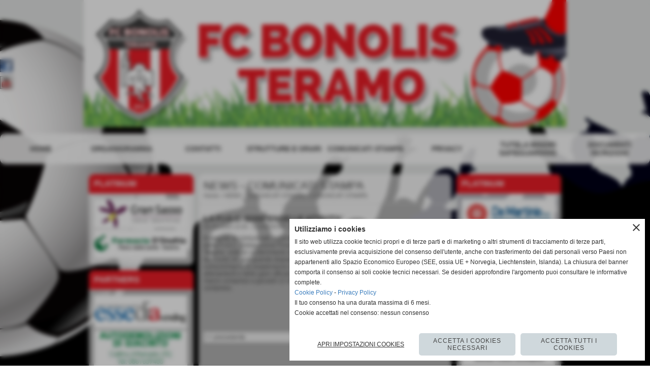

--- FILE ---
content_type: text/html; charset=UTF-8
request_url: https://www.fcbonolisteramo.it/LA-FIGC-SOSPENDE-LE-ATTIVITA.htm
body_size: 9386
content:
<!-- T. scheda: 0.001 -->
<!-- T. newsscheda: 0.016 -->
<!DOCTYPE html>
<html lang="it">
<head>
<title>LA F.I.G.C. SOSPENDE LE ATTIVITA'</title>
<meta charset="utf-8">
<meta name="description" content="In seguito al comunicato appena inviatoci dalla F.I.G.C. Delegazione Provinciale di Teramo, volto al contenimento del contagio da Covid-19, con grande">
<meta name="keywords" content="COMUNICATI STAMPA">
<link rel="canonical" href="https://www.fcbonolisteramo.it/LA-FIGC-SOSPENDE-LE-ATTIVITA.htm"><meta http-equiv="Content-Security-Policy" content="upgrade-insecure-requests">
<meta property="og:author" content="www.fcbonolisteramo.it">
<meta property="og:publisher" content="www.sitoper.it">
<meta name="generator" content="www.sitoper.it">
<meta name="robots" content="max-snippet:-1,max-image-preview:standard,max-video-preview:30"><!-- Allow web app to be run in full-screen mode - iOS. -->
<meta name="apple-mobile-web-app-capable" content="yes">
 <!-- Allow web app to be run in full-screen mode - Android. -->
<meta name="mobile-web-app-capable" content="yes">
<!-- Make the app title different than the page title - iOS. -->
<meta name="apple-mobile-web-app-title" content="">
<!-- Make the app title different than the page title and configure icons - Android. -->
<link rel="manifest" href="https://www.fcbonolisteramo.it/appicon/manifest.json">
<!-- IE configuration for icons and colors is in browserconfig.xml -->
<meta name="msapplication-config" content="https://www.fcbonolisteramo.it/appicon/browserconfig.xml" />
 <!-- Configure the status bar - iOS. -->
<meta name="apple-mobile-web-app-status-bar-style" content="">
<!-- iOS icons -->
<link rel="apple-touch-icon" sizes="57x57" href="https://www.fcbonolisteramo.it/appicon/apple-icon-57x57.png">
<link rel="apple-touch-icon" sizes="60x60" href="https://www.fcbonolisteramo.it/appicon/apple-icon-60x60.png">
<link rel="apple-touch-icon" sizes="72x72" href="https://www.fcbonolisteramo.it/appicon/apple-icon-72x72.png">
<link rel="apple-touch-icon" sizes="76x76" href="https://www.fcbonolisteramo.it/appicon/apple-icon-76x76.png">
<link rel="apple-touch-icon" sizes="114x114" href="https://www.fcbonolisteramo.it/appicon/apple-icon-114x114.png">
<link rel="apple-touch-icon" sizes="120x120" href="https://www.fcbonolisteramo.it/appicon/apple-icon-120x120.png">
<link rel="apple-touch-icon" sizes="144x144" href="https://www.fcbonolisteramo.it/appicon/apple-icon-144x144.png">
<link rel="apple-touch-icon" sizes="152x152" href="https://www.fcbonolisteramo.it/appicon/apple-icon-152x152.png">
<link rel="apple-touch-icon" sizes="180x180" href="https://www.fcbonolisteramo.it/appicon/apple-icon-180x180.png">
<!-- Android icons -->
<link rel="icon" type="image/png" sizes="192x192" href="https://www.fcbonolisteramo.it/appicon/android-icon-192x192.png">
<link rel="icon" type="image/png" sizes="32x32" href="https://www.fcbonolisteramo.it/appicon/favicon-32x32.png">
<link rel="icon" type="image/png" sizes="96x96" href="https://www.fcbonolisteramo.it/appicon/favicon-96x96.png">
<link rel="icon" type="image/png" sizes="16x16" href="https://www.fcbonolisteramo.it/appicon/favicon-16x16.png">
<!-- Windows icons -->
<meta name="msapplication-TileImage" content="https://www.fcbonolisteramo.it/appicon/ms-icon-144x144.png">
<link rel="shortcut icon" href="https://www.fcbonolisteramo.it/appicon/favicon.ico" type="image/x-icon">
<!-- Windows dock color -->
<meta name="msapplication-TileColor" content="#ffffff">
<!-- Android dock color -->
<meta name="theme-color" content="">
	
<link rel="stylesheet preload" as="style" type="text/css" href="https://www.fcbonolisteramo.it/fonts/material-icons/material-icons.css">
<link rel="stylesheet preload" as="style" type="text/css" href="https://www.server170.h725.net/fonts/aguafina-script/aguafina-script.css">
<link rel="stylesheet preload" as="style" type="text/css" href="https://www.server170.h725.net/fonts/open-sans/open-sans.css">
<link rel="stylesheet preload" as="style" type="text/css" href="https://www.server170.h725.net/fonts/pontano-sans/pontano-sans.css">
<link rel="stylesheet preload" as="style" type="text/css" href="https://www.server170.h725.net/fonts/roboto/roboto.css">
	
<link href="https://www.fcbonolisteramo.it/css_personali/cachestile_ridotta1_larga1_ridotta2_1346.css" rel="stylesheet" type="text/css" media="all">
<meta name="viewport" content="width=device-width, initial-scale=1.0">
<meta name="format-detection" content="telephone=no">

		
<style>

			
	/* sfondo singolo */
	@media all and (min-width: 1000px) {
		body {
		    background-image: url("https://www.fcbonolisteramo.it/foto/grandi/sfondo-fisso.png") !important;
		    background-attachment: fixed !important;
		    background-position: top center !important;
		    background-repeat: no-repeat !important;
		    background-size: cover !important;
		    background-color: #ffffff !important;
		}
	}
</style>
<script src="https://www.fcbonolisteramo.it/js/jquery.js"></script>
<script src="https://www.fcbonolisteramo.it/js/datatimepicker/jquery.ui.timepicker.js?v=0.3.2" defer></script>
<link href="https://www.fcbonolisteramo.it/js/datatimepicker/jquery.ui.timepicker.css?v=0.3.2" rel="stylesheet" type="text/css"/>
<script src="https://www.fcbonolisteramo.it/js/jquery.ui.core.js"></script>
<script src="https://www.fcbonolisteramo.it/js/datatimepicker/jquery.ui.datepicker.js" defer></script>
<script src="https://www.fcbonolisteramo.it/js/datatimepicker/jquery.ui.timepicker-it.js" defer></script>
<script src="https://www.fcbonolisteramo.it/js/datatimepicker/jquery.ui.datepicker-it.js" defer></script>
<link rel="stylesheet" href="https://www.fcbonolisteramo.it/js/jquery-ui.css">

<script src="https://www.fcbonolisteramo.it/js/libvarie.js?lu=22012026123821"></script>
<script src="https://www.fcbonolisteramo.it/js/cookie/cookie.php?lu=22012026123821" defer></script>
<script src="https://www.fcbonolisteramo.it/js/defer.php?lu=22012026123821" defer></script>
<script src="https://www.fcbonolisteramo.it/js/menu.php?lu=22012026123821" defer></script>
<script src="https://www.fcbonolisteramo.it/js/carrello.php?lu=22012026123821" defer></script>

<link rel="stylesheet preload" as="style" type="text/css" href="https://www.fcbonolisteramo.it/js/slideshow/slideshow_css.php?lu=22012026123821">
<script src="https://www.fcbonolisteramo.it/js/slideshow/slideshow_js.php?lu=22012026123821" defer></script>

<link rel="stylesheet preload" as="style" type="text/css" href="https://www.fcbonolisteramo.it/js/slideshow2.0/slideshow_css.php?lu=22012026123821">
<script src="https://www.fcbonolisteramo.it/js/slideshow2.0/slideshow_js.php?lu=22012026123821" defer></script>

<link rel="stylesheet preload" as="style" type="text/css" href="https://www.fcbonolisteramo.it/js/calendario/calendario.css?lu=22012026123821">
<script src="https://www.fcbonolisteramo.it/js/calendario/calendario.js?lu=22012026123821" defer></script>

<link rel="stylesheet preload" as="style" type="text/css" href="https://www.fcbonolisteramo.it/js/boxscorrimento/boxscorrimento_css.php">
<script src="https://www.fcbonolisteramo.it/js/boxscorrimento/boxscorrimento_js.php?lu=22012026123821" defer></script>

<link rel="stylesheet preload" as="style" type="text/css" href="https://www.fcbonolisteramo.it/lightbox/lightbox_css.php?lu=22012026123821">
<script src="https://www.fcbonolisteramo.it/lightbox/lightbox.js?lu=22012026123821" defer></script>

<script src="https://www.fcbonolisteramo.it/js/inviaamico/inviaamico.js?lu=22012026123821" defer></script>

<!--Per rendere il sistema dei video di sfondo funzionante anche su explorer NON ELIMINARE LACIARE COSI-->
<!--[if lt IE 9]>
<script>
document.createElement('video');
</script>
<![endif]-->


<!-- NON SONO UN MODELLO -->	<script>
		var $jQCheckCampoAggiuntivo = jQuery.noConflict();
		
		$jQCheckCampoAggiuntivo(document).ready(function (index){
			
			$jQCheckCampoAggiuntivo("form[id^='moduloOrdine']").submit(function(index) {
				
				var selettore=$jQCheckCampoAggiuntivo(this).attr('id');
				var array=selettore.split('moduloOrdine');
				var trovate2=true;
				var patternemail = new RegExp(/^(("[\w-+\s]+")|([\w-+]+(?:\.[\w-+]+)*)|("[\w-+\s]+")([\w-+]+(?:\.[\w-+]+)*))(@((?:[\w-+]+\.)*\w[\w-+]{0,66})\.([a-z]{2,6}(?:\.[a-z]{2})?)$)|(@\[?((25[0-5]\.|2[0-4][\d]\.|1[\d]{2}\.|[\d]{1,2}\.))((25[0-5]|2[0-4][\d]|1[\d]{2}|[\d]{1,2})\.){2}(25[0-5]|2[0-4][\d]|1[\d]{2}|[\d]{1,2})\]?$)/i);
				var patterndate = new RegExp(/(?:0[1-9]|[12][0-9]|3[01])\/(?:0[1-9]|1[0-2])\/(?:19|20\d{2})/);
				
				$jQCheckCampoAggiuntivo("#moduloOrdine"+array[1]+" div[id^='ordinedatoaggiuntivovis_']").each(function (index, value) { 
					
					if(
						(!$jQCheckCampoAggiuntivo(this).find('input').val() || $jQCheckCampoAggiuntivo(this).find('input').val()=='undefined') && 
						(!$jQCheckCampoAggiuntivo(this).find('select').val() || $jQCheckCampoAggiuntivo(this).find('select').val()=='undefined') && 
						(!$jQCheckCampoAggiuntivo(this).find('textarea').val() || $jQCheckCampoAggiuntivo(this).find('textarea').val()=='undefined')
					)
					{
						trovate2=false;
					}
					else
					{
						//controllo i dati inseriti se email o data
						if($jQCheckCampoAggiuntivo(this).find('input').attr("id"))
						{
							var tipocampo = $jQCheckCampoAggiuntivo(this).find('input').attr("id").split('_');
							if(tipocampo[0]=='campoemail') 
							{
								if(!patternemail.test( $jQCheckCampoAggiuntivo(this).find('input').val() ))
								{
									trovate2=false;
								}								
							}
							else if(tipocampo[0]=='campodata')
							{
								if(!patterndate.test( $jQCheckCampoAggiuntivo(this).find('input').val() ))
								{
									trovate2=false;
								}
							}
						}						
					}													
				});
				
				if(!trovate2)
					{
					$jQCheckCampoAggiuntivo("#moduloOrdine"+array[1]+" #avvisocampiaggiuntivicomprasubito"+array[1]).show();
					return false;
					}
				else
					{
					$jQCheckCampoAggiuntivo("#moduloOrdine"+array[1]+" #avvisocampiaggiuntivicomprasubito"+array[1]).hide();
					}
			});
		});
	</script>
	
		
	
<style>

</style>
<!-- foglio stampa -->
<link rel="stylesheet" href="https://www.fcbonolisteramo.it/css/stampa.css" media="print"> 

<!-- T. intestazionecss: 0.006 -->
	
<meta property="og:title" content="LA F.I.G.C. SOSPENDE LE ATTIVITA'" />
<meta property="og:type" content="article" />
<meta property="og:url" content="https://www.fcbonolisteramo.it/LA-FIGC-SOSPENDE-LE-ATTIVITA.htm" />
<meta property="og:description" content="In seguito al comunicato appena inviatoci dalla F.I.G.C. Delegazione Provinciale di Teramo, volto al contenimento del contagio da Covid-19, con grande" />
<!-- img meta: download3-5.png --><!-- 3 -->
<meta property="og:image" content="https://www.fcbonolisteramo.it/foto/grandi/download3-5.png" />
<meta name="twitter:image" content="https://www.fcbonolisteramo.it/foto/grandi/download3-5.png" />
<meta name="twitter:image:alt" content="" />
<meta property="og:image:type" content="image/png" />
<meta property="og:image:width" content="500" />
<meta property="og:image:height" content="350" />

<meta name="twitter:card" content="summary_large_image">
<meta name="twitter:creator" content="@fcbonolisteramo.it" />
<meta name="twitter:site" content="@fcbonolisteramo.it">
<meta name="twitter:title" content="LA F.I.G.C. SOSPENDE LE ATTIVITA'">
<meta name="twitter:description" content="In seguito al comunicato appena inviatoci dalla F.I.G.C. Delegazione Provinciale di Teramo, volto al contenimento del contagio da Covid-19, con grande">
<meta name="twitter:domain" content="www.fcbonolisteramo.it"></head>
<body id="news-scheda-566" class="">
	<a href="#contenuto-main" class="skip-link">Salta al contenuto principale</a>
<!-- inizio oggetti liberi body --><!-- fine oggetti liberi body -->
	<div id="sfondo-sito">
		<div id="data-ora">23 Gennaio 2026</div>
		
	<div id="accessoriofisso01"></div><div id="accessoriofisso02"></div><div id="accessorio-iniziosito"></div>
<aside>
    <div id="social-contenitore"> 
        <ul>
            <li class="social-pulsante"><a href="https://www.facebook.com/fcbonolisteramo" title="Facebook" target="_blank" rel="nofollow"><img src="/foto/grandi/icona_standard_per_il_collegamento_al_socialnetwork_facebook.png" alt="icona Facebook"></a></li>
            <li class="social-pulsante"><a href="https://www.youtube.com/channel/UC529Mg_l8DM2QLFtS8OD0zg" title="YouTube" target="_blank" rel="nofollow"><img src="/foto/grandi/icona_standard_per_il_collegamento_al_socialnetwork_youtube.png" alt="icona YouTube"></a></li>
        </ul> 
    </div>
</aside>
	<header id="testa" role="banner">
	    <div id="testa-interna"><!-- inizio oggetti liberi testa -->
<!-- fine oggetti liberi testa --><!-- no cache -->
<div class="box-generico ridotto "  id="box40">    
    <div class="boxContenuto">
		<div class="tab01 tab-nudo"><div class="contenitore-tab02">
			<div class="tab02 tab-nudo"><div class="tab02-area-foto"><div class="immagine align-center"><span class="nascosto">[</span><a href="http://www.fcbonolisteramo.it/index.php?c=3" title="http://www.fcbonolisteramo.it/index.php?c=3"><img src="/foto/grandi/fcbanner222.jpg" sizes="(min-width: 950px) 950px, 100vw" srcset="/foto/grandi/fcbanner222.jpg 950w" alt="" width="950" height="250"></a><span class="nascosto">]</span>
				<input name="w_immagine_box" id="w_immagine_box_spec_40_1" type="hidden" value="950">
				<input name="h_immagine_box" id="h_immagine_box_spec_40_1" type="hidden" value="250">
				</div></div>
				</div></div>
		</div>  
    	</div>
</div><!-- T. box 40: 0.001 --><!-- no cache --><!-- menu: 1 | eredita: no | chi eredita:  | tipo: orizzontale -->
	<div id="ancora-menu-orizzontale1-171"></div>
	<nav class="menu-orizzontale" id="menu-orizzontale1-171" style="z-index: 99" data-tipoMenu="orizzontale">
		<div class="menu-orizzontale-riga">
			<ul><li class="menu-orizzontale-tasto">
	<a href="https://www.fcbonolisteramo.it/" title="HOME" data-urlPulsante="" data-moduloPulsante="homepage"><STRONG>HOME</STRONG></a>
</li><li class="menu-orizzontale-tasto">
	<a href="https://www.fcbonolisteramo.it/ORGANIGRAMMA-TECNICO-STAGIONE-SPORTIVA-201819.htm" title="ORGANIGRAMMA TECNICO STAGIONE SPORTIVA 2018/19" data-urlPulsante="ORGANIGRAMMA-TECNICO-STAGIONE-SPORTIVA-201819.htm" data-moduloPulsante="news"><STRONG>ORGANIGRAMMA</STRONG></a>
</li><li class="menu-orizzontale-tasto">
	<a href="https://www.fcbonolisteramo.it/Contatti.htm" title="Contatti" data-urlPulsante="Contatti.htm" data-moduloPulsante="pagine_aggiuntive"><STRONG>CONTATTI</STRONG></a>
</li><li class="menu-orizzontale-tasto">
	<a href="https://www.fcbonolisteramo.it/PROGRAMMA-STRUTTURE-E-ORARI-STAGIONE-SPORTIVA-2019-2020.htm" title="PROGRAMMA STRUTTURE E ORARI STAGIONE SPORTIVA 2019-2020" data-urlPulsante="PROGRAMMA-STRUTTURE-E-ORARI-STAGIONE-SPORTIVA-2019-2020.htm" data-moduloPulsante=""><STRONG>STRUTTURE E ORARI</STRONG></a>
</li><li class="menu-orizzontale-tasto">
	<a href="https://www.fcbonolisteramo.it/COMUNICATI-STAMPA.htm" title="COMUNICATI STAMPA" data-urlPulsante="COMUNICATI-STAMPA.htm" data-moduloPulsante="news"><STRONG>COMUNICATI STAMPA</STRONG></a>
</li><li class="menu-orizzontale-tasto">
	<a href="https://www.fcbonolisteramo.it/Informativa-privacy.htm" title="Informativa privacy" data-urlPulsante="Informativa-privacy.htm" data-moduloPulsante="pagine_aggiuntive"><STRONG>PRIVACY</STRONG></a>
</li><li class="menu-orizzontale-tasto">
	<a href="https://www.fcbonolisteramo.it/tutela-minori-1.htm" title="TUTELA MINORI" data-urlPulsante="tutela-minori-1.htm" data-moduloPulsante="documenti"><STRONG>TUTELA MINORI</STRONG><br/> <STRONG>SAFEGUARDING</STRONG></a>
</li><li class="menu-orizzontale-tasto">
	<a href="https://www.fcbonolisteramo.it/Documenti-iscrizione.htm" title="Documenti iscrizione" data-urlPulsante="Documenti-iscrizione.htm" data-moduloPulsante="documenti"><STRONG>DOCUMENTI ISCRIZIONI</STRONG></a>
</li>
				</ul>
			</div>
		</nav><!-- T. menu 171 parziale1: 0.000 | parziale2: 0.002 --><!-- T. menu 171: 0.002 -->		
	    <!-- CHIUSURA DI testa-interna -->
		</div>
	<!-- CHIUSURA DI testa -->
	</header>
	
	<div id="accessorio-iniziocontenuti"></div>		<div id="corpo-contenitore">
			<div id="corpo-contenuto-paginainterna">
				
				<div id="menu"><!-- no cache -->
<div class="box-sponsor ridotto "  id="box160">    
    <div class="boxContenuto">
		<div class="tab01">
			<!-- tab01 testa -->
			<header class="tab01-testa">
				<div class="titolo">
					PLATINUM
				</div>
			</header>
		
			<!-- tab01 corpo -->
			<div class="tab01-corpo"><div class="contenitore-tab02">
			<div class="tab02 tab-nudo"><div class="float-left struttura-immagine-sx"><div class="immagine align-center"><span class="nascosto">[</span><a href="centro-commerciale-gran-sasso.htm" title="Centro Commerciale Gran Sasso"><img src="/foto/grandi/centro-commerciale-gran-sasso.jpg" sizes="(min-width: 652px) 652px, 100vw" srcset="/foto/piccole/centro-commerciale-gran-sasso.jpg 140w, /foto/grandi/centro-commerciale-gran-sasso.jpg 652w" alt="" width="652" height="202"></a><span class="nascosto">]</span>
				<input name="w_immagine_box" id="w_immagine_box_spec_160_202" type="hidden" value="652">
				<input name="h_immagine_box" id="h_immagine_box_spec_160_202" type="hidden" value="202">
				</div></div>
						
						<div class="clear-left"></div>
				</div></div><div class="contenitore-tab02">
			<div class="tab02 tab-nudo"><div class="float-left struttura-immagine-sx"><div class="immagine align-center"><span class="nascosto">[</span><a href="donofrio-small.htm" title="DONOFRIO-SMALL"><img src="/foto/grandi/farmacia-donofrio-small-2.jpg" sizes="(min-width: 652px) 652px, 100vw" srcset="/foto/piccole/farmacia-donofrio-small-2.jpg 140w, /foto/grandi/farmacia-donofrio-small-2.jpg 652w" alt="" width="652" height="202"></a><span class="nascosto">]</span>
				<input name="w_immagine_box" id="w_immagine_box_spec_160_200" type="hidden" value="652">
				<input name="h_immagine_box" id="h_immagine_box_spec_160_200" type="hidden" value="202">
				</div></div>
						
						<div class="clear-left"></div>
				</div></div>	
			</div>
		</div>  
    	</div>
</div><!-- T. box 160: 0.004 --><!-- no cache -->
<div class="box-sponsor ridotto "  id="box96">    
    <div class="boxContenuto">
		<div class="tab01">
			<!-- tab01 testa -->
			<header class="tab01-testa">
				<div class="titolo">
					PARTNERS
				</div>
			</header>
		
			<!-- tab01 corpo -->
			<div class="tab01-corpo"><div class="contenitore-tab02">
			<div class="tab02">	
				
				<!-- tab02 corpo -->
				<div class="tab02-corpo">
						<div class="float-left struttura-immagine-sx"><div class="immagine align-center"><span class="nascosto">[</span><a href="SDA-Vending.htm" title="SDA Vending"><img src="/foto/grandi/nuovosda.jpg" sizes="(min-width: 477px) 477px, 100vw" srcset="/foto/piccole/nuovosda.jpg 140w, /foto/grandi/nuovosda.jpg 477w" alt="" width="477" height="170"></a><span class="nascosto">]</span>
				<input name="w_immagine_box" id="w_immagine_box_spec_96_39" type="hidden" value="477">
				<input name="h_immagine_box" id="h_immagine_box_spec_96_39" type="hidden" value="170">
				</div></div>
						
						<div class="clear-left"></div>
				</div>
				</div></div><div class="contenitore-tab02">
			<div class="tab02">	
				
				<!-- tab02 corpo -->
				<div class="tab02-corpo">
						<div class="float-left struttura-immagine-sx"><div class="immagine align-center"><span class="nascosto">[</span><a href="http://www.digiacintoautodemolizioni.it/" title="Autodemolizioni Di Giacinto"><img src="/foto/grandi/digiacinto-autodemolizioni.jpg" sizes="(min-width: 241px) 241px, 100vw" srcset="/foto/piccole/digiacinto-autodemolizioni.jpg 140w, /foto/grandi/digiacinto-autodemolizioni.jpg 241w" alt="" width="241" height="92"></a><span class="nascosto">]</span>
				<input name="w_immagine_box" id="w_immagine_box_spec_96_121" type="hidden" value="241">
				<input name="h_immagine_box" id="h_immagine_box_spec_96_121" type="hidden" value="92">
				</div></div>
						
						<div class="clear-left"></div>
				</div>
				</div></div>	
			</div>
		</div>  
    	</div>
</div><!-- T. box 96: 0.003 --><!-- no cache -->
<div class="box-sponsor ridotto "  id="box37">    
    <div class="boxContenuto">
		<div class="tab01">
			<!-- tab01 testa -->
			<header class="tab01-testa">
				<div class="titolo">
					AMICO
				</div>
			</header>
		
			<!-- tab01 corpo -->
			<div class="tab01-corpo"><div class="contenitore-tab02">
			<div class="tab02">	
				
				<!-- tab02 corpo -->
				<div class="tab02-corpo">
						<div class="float-left struttura-immagine-sx"><div class="immagine align-center"><span class="nascosto">[</span><a href="ms-costruzioni.htm" title="MS COSTRUZIONI"><img src="/foto/grandi/mf-costruzioni.jpg" sizes="(min-width: 918px) 918px, 100vw" srcset="/foto/piccole/mf-costruzioni.jpg 140w, /foto/grandi/mf-costruzioni.jpg 918w" alt="" width="918" height="322"></a><span class="nascosto">]</span>
				<input name="w_immagine_box" id="w_immagine_box_spec_37_189" type="hidden" value="918">
				<input name="h_immagine_box" id="h_immagine_box_spec_37_189" type="hidden" value="322">
				</div></div>
						
						<div class="clear-left"></div>
				</div>
				</div></div><div class="contenitore-tab02">
			<div class="tab02">	
				
				<!-- tab02 corpo -->
				<div class="tab02-corpo">
						<div class="float-left struttura-immagine-sx"><div class="immagine align-center"><span class="nascosto">[</span><a href="http://www.tercasa.eu" title="Tercasa"><img src="/foto/grandi/tercasaragfedele.jpg" sizes="(min-width: 186px) 186px, 100vw" srcset="/foto/piccole/tercasaragfedele.jpg 140w, /foto/grandi/tercasaragfedele.jpg 186w" alt="" width="186" height="69"></a><span class="nascosto">]</span>
				<input name="w_immagine_box" id="w_immagine_box_spec_37_40" type="hidden" value="186">
				<input name="h_immagine_box" id="h_immagine_box_spec_37_40" type="hidden" value="69">
				</div></div>
						
						<div class="clear-left"></div>
				</div>
				</div></div><div class="contenitore-tab02">
			<div class="tab02">	
				
				<!-- tab02 corpo -->
				<div class="tab02-corpo">
						<div class="float-left struttura-immagine-sx"><div class="immagine align-center"><span class="nascosto">[</span><a href="https://www.bancamediolanum.it/" title="MEDIOLANUM BANCA"><img src="/foto/grandi/mediolanum_banca.jpg" sizes="(min-width: 848px) 848px, 100vw" srcset="/foto/piccole/mediolanum_banca.jpg 140w, /foto/grandi/mediolanum_banca.jpg 848w" alt="" width="848" height="297"></a><span class="nascosto">]</span>
				<input name="w_immagine_box" id="w_immagine_box_spec_37_153" type="hidden" value="848">
				<input name="h_immagine_box" id="h_immagine_box_spec_37_153" type="hidden" value="297">
				</div></div>
						
						<div class="clear-left"></div>
				</div>
				</div></div><div class="contenitore-tab02">
			<div class="tab02">	
				
				<!-- tab02 corpo -->
				<div class="tab02-corpo">
						<div class="float-left struttura-immagine-sx"><div class="immagine align-center"><span class="nascosto">[</span><a href="Compro-oro-Via-dei-Cappuccini-2-64100-Teramo.htm" title="Compro oro Via dei Cappuccini 2, 64100 Teramo"><img src="/foto/grandi/oldgoldnuovo.jpg" sizes="(min-width: 477px) 477px, 100vw" srcset="/foto/piccole/oldgoldnuovo.jpg 140w, /foto/grandi/oldgoldnuovo.jpg 477w" alt="" width="477" height="170"></a><span class="nascosto">]</span>
				<input name="w_immagine_box" id="w_immagine_box_spec_37_55" type="hidden" value="477">
				<input name="h_immagine_box" id="h_immagine_box_spec_37_55" type="hidden" value="170">
				</div></div>
						
						<div class="clear-left"></div>
				</div>
				</div></div><div class="contenitore-tab02">
			<div class="tab02">	
				
				<!-- tab02 corpo -->
				<div class="tab02-corpo">
						<div class="float-left struttura-immagine-sx"><div class="immagine align-center"><span class="nascosto">[</span><a href="ELETTRAUTO.htm" title="ELETTRAUTO"><img src="/foto/grandi/elettratuto.png" sizes="(min-width: 546px) 546px, 100vw" srcset="/foto/piccole/elettratuto.png 140w, /foto/grandi/elettratuto.png 546w" alt="" width="546" height="199"></a><span class="nascosto">]</span>
				<input name="w_immagine_box" id="w_immagine_box_spec_37_63" type="hidden" value="546">
				<input name="h_immagine_box" id="h_immagine_box_spec_37_63" type="hidden" value="199">
				</div></div>
						
						<div class="clear-left"></div>
				</div>
				</div></div><div class="contenitore-tab02">
			<div class="tab02">	
				
				<!-- tab02 corpo -->
				<div class="tab02-corpo">
						<div class="float-left struttura-immagine-sx"><div class="immagine align-center"><span class="nascosto">[</span><a href="LA-PIAZZA.htm" title="LA PIAZZA"><img src="/foto/grandi/la_piazza_teramo.jpg" sizes="(min-width: 918px) 918px, 100vw" srcset="/foto/piccole/la_piazza_teramo.jpg 140w, /foto/grandi/la_piazza_teramo.jpg 918w" alt="" width="918" height="322"></a><span class="nascosto">]</span>
				<input name="w_immagine_box" id="w_immagine_box_spec_37_64" type="hidden" value="918">
				<input name="h_immagine_box" id="h_immagine_box_spec_37_64" type="hidden" value="322">
				</div></div>
						
						<div class="clear-left"></div>
				</div>
				</div></div><div class="contenitore-tab02">
			<div class="tab02">	
				
				<!-- tab02 corpo -->
				<div class="tab02-corpo">
						<div class="float-left struttura-immagine-sx"><div class="immagine align-center"><span class="nascosto">[</span><a href="cooperativa-santa-caterina.htm" title="Cooperativa Santa Caterina"><img src="/foto/grandi/cooperativa_santa_caterina.jpg" sizes="(min-width: 918px) 918px, 100vw" srcset="/foto/piccole/cooperativa_santa_caterina.jpg 140w, /foto/grandi/cooperativa_santa_caterina.jpg 918w" alt="" width="918" height="322"></a><span class="nascosto">]</span>
				<input name="w_immagine_box" id="w_immagine_box_spec_37_159" type="hidden" value="918">
				<input name="h_immagine_box" id="h_immagine_box_spec_37_159" type="hidden" value="322">
				</div></div>
						
						<div class="clear-left"></div>
				</div>
				</div></div><div class="contenitore-tab02">
			<div class="tab02">	
				
				<!-- tab02 corpo -->
				<div class="tab02-corpo">
						<div class="float-left struttura-immagine-sx"><div class="immagine align-center"><span class="nascosto">[</span><a href="colorificio.htm" title="colorificio"><img src="/foto/grandi/colorificio.jpg" sizes="(min-width: 477px) 477px, 100vw" srcset="/foto/piccole/colorificio.jpg 140w, /foto/grandi/colorificio.jpg 477w" alt="" width="477" height="170"></a><span class="nascosto">]</span>
				<input name="w_immagine_box" id="w_immagine_box_spec_37_117" type="hidden" value="477">
				<input name="h_immagine_box" id="h_immagine_box_spec_37_117" type="hidden" value="170">
				</div></div>
						
						<div class="clear-left"></div>
				</div>
				</div></div><div class="contenitore-tab02">
			<div class="tab02">	
				
				<!-- tab02 corpo -->
				<div class="tab02-corpo">
						<div class="float-left struttura-immagine-sx"><div class="immagine align-center"><span class="nascosto">[</span><a href="ACI-SERVICE.htm" title="ACI SERVICE"><img src="/foto/grandi/aciservice.jpg" sizes="(min-width: 477px) 477px, 100vw" srcset="/foto/piccole/aciservice.jpg 140w, /foto/grandi/aciservice.jpg 477w" alt="" width="477" height="170"></a><span class="nascosto">]</span>
				<input name="w_immagine_box" id="w_immagine_box_spec_37_120" type="hidden" value="477">
				<input name="h_immagine_box" id="h_immagine_box_spec_37_120" type="hidden" value="170">
				</div></div>
						
						<div class="clear-left"></div>
				</div>
				</div></div>	
			</div>
		</div>  
    	</div>
</div><!-- T. box 37: 0.010 --></div>				<div id="contenuti" class="news-scheda scheda">
				
				<main class="pag00" id="contenuto-main" role="main">
										<div class="pag00-testa">
								<div class="titolo">NEWS - COMUNICATI STAMPA</div><div class="sottotitolo"><span class="nascosto">percorso: </span><a href="https://www.fcbonolisteramo.it/" title="torna a Home">Home</a> &gt; <a href="NEWS-COMUNICATI-STAMPA.htm" title="torna a NEWS - COMUNICATI STAMPA">NEWS - COMUNICATI STAMPA</a> &gt; <a href="COMUNICATI-STAMPA.htm" title="torna a COMUNICATI STAMPA">COMUNICATI STAMPA</a></div>					</div> 
											<div class="pag00-corpo">
																
								<!-- pag01 - contenuti -->
								<article class="pag01">
									
								<header class="pag01-testa"><div class="titolo"><h1>LA F.I.G.C. SOSPENDE LE ATTIVITA'</h1></div><div class="sottotitolo"><span class="sottotitolo-data">05-03-2020 13:26</span><span class="sottotitolo-categorie"> - <span class="categorianome"><a href="COMUNICATI-STAMPA.htm" title="COMUNICATI STAMPA">COMUNICATI STAMPA</a></span></span></div>
								</header>									<div class="pag01-corpo">
											<div class="float-right struttura-immagine-dx"><div class="galleria-foto">
<div class="lb-galleriafotografica">    
 
        <label for="imagefotogallery566-1" title="zoom">
            <img src="foto/grandi/download3-5.png" width="" height="" alt="" class="fotodazoomare" title="">
			<input type="hidden" id="datifotogallery566-1" data-pathfoto="foto/grandi/download3-5.png" data-didascalia="" data-srcset="" data-sizes="" data-width="" data-height="" data-alt="" data-title="">
        </label>
			<input type="hidden" id="lb-maxelementfotogallery566" data-maxelement="1">
	        <div class="lb-overlay" id="overlayimagefotogallery566">	
	            <label for="lb-closefotogallery566">
	                <span class="lb-close">X CLOSE</span>					
					<span class="lb-contenitoreimmagine">					
	    	     		<img src="" srcset="" sizes="" width="" height="" alt="" title="" />
	    				 
	                    <label for="imagefotogallery566" title="<< precedente" class="lb-thumbimg">
	                        <span class="lb-prev"><span class="material-icons notranslate">keyboard_arrow_left</span></span>
	                    </label> 
	                    <label for="imagefotogallery566" title="successivo >>" class="lb-thumbimg">
	                        <span class="lb-next"><span class="material-icons notranslate">keyboard_arrow_right</span></span>
	                    </label>	
					</span>    				
					<span class="lb-didascalia"></span>				
	            </label>            
	        </div>    
<input type="radio" name="lb-galleryfotogallery566" id="lb-closefotogallery566">
</div>  
</div></div><div class="span-classe-testo testo">In seguito al comunicato appena inviatoci dalla F.I.G.C. Delegazione Provinciale di Teramo, volto al contenimento del contagio da Covid-19, con grande dispiacere, comunichiamo la sospensione di tutti gli allenamenti e delle gare ufficiali, da gioved&igrave; 5 marzo compreso a gioved&igrave; 12 marzo compreso. <div> </div></div><div class="clear-right"></div>									</div> 	
																	</article>
								<!-- FINE pag01 - contenuti -->								
								<div class="box-paginazione">
												<div class="float-left" style="width: 33%"><a href="ATTIVITA-SOSPESE-FINO-AL-03-APRILE-2020.htm" title="scheda precedente: ATTIVITA' SOSPESE FINO AL 03 APRILE 2020">&lt;&lt; precedente</a></div>
										  <div class="float-left visibilita-solo-pc align-center" style="width: 33%">&nbsp;
										  </div>
										  <div class="float-right align-right" style="width: 33%"><a href="FRANKIE-GARAGE-NUOVO-SPONSOR-TECNICO.htm" title="scheda successiva: FRANKIE GARAGE NUOVO SPONSOR TECNICO">successivo &gt;&gt;</a></div><div class="clear-left clear-right"></div></div>					</div>					
				    				</main>	
		    <!-- FINE ZONA DEI CONTENUTI -->
		    </div>
		    <div id="colonna-home"><!-- no cache -->
<div class="box-sponsor ridotto "  id="box152">    
    <div class="boxContenuto">
		<div class="tab01">
			<!-- tab01 testa -->
			<header class="tab01-testa">
				<div class="titolo">
					PLATINUM
				</div>
			</header>
		
			<!-- tab01 corpo -->
			<div class="tab01-corpo"><div class="contenitore-tab02">
			<div class="tab02 tab-nudo"><div class="float-left struttura-immagine-sx"><div class="immagine align-center"><span class="nascosto">[</span><a href="https://www.demartinis.net/" title="De Martinis"><img src="/foto/grandi/logo-de-martinis-minuscolo.jpg" sizes="(min-width: 652px) 652px, 100vw" srcset="/foto/piccole/logo-de-martinis-minuscolo.jpg 140w, /foto/grandi/logo-de-martinis-minuscolo.jpg 652w" alt="" width="652" height="202"></a><span class="nascosto">]</span>
				<input name="w_immagine_box" id="w_immagine_box_spec_152_192" type="hidden" value="652">
				<input name="h_immagine_box" id="h_immagine_box_spec_152_192" type="hidden" value="202">
				</div></div>
						
						<div class="clear-left"></div>
				</div></div><div class="contenitore-tab02">
			<div class="tab02 tab-nudo"><div class="float-left struttura-immagine-sx"><div class="immagine align-center"><span class="nascosto">[</span><a href="edil-coperture-3.htm" title="Edil Coperture 3"><img src="/foto/grandi/edil-coperture-3.jpg" sizes="(min-width: 652px) 652px, 100vw" srcset="/foto/piccole/edil-coperture-3.jpg 140w, /foto/grandi/edil-coperture-3.jpg 652w" alt="" width="652" height="202"></a><span class="nascosto">]</span>
				<input name="w_immagine_box" id="w_immagine_box_spec_152_198" type="hidden" value="652">
				<input name="h_immagine_box" id="h_immagine_box_spec_152_198" type="hidden" value="202">
				</div></div>
						
						<div class="clear-left"></div>
				</div></div>	
			</div>
		</div>  
    	</div>
</div><!-- T. box 152: 0.003 --><!-- no cache -->
<div class="box-sponsor ridotto "  id="box109">    
    <div class="boxContenuto">
		<div class="tab01">
			<!-- tab01 testa -->
			<header class="tab01-testa">
				<div class="titolo">
					PARTNERS
				</div>
			</header>
		
			<!-- tab01 corpo -->
			<div class="tab01-corpo"><div class="contenitore-tab02">
			<div class="tab02 tab-nudo"><div class="float-left struttura-immagine-sx"><div class="immagine align-center"><span class="nascosto">[</span><a href="kappa-rosso.htm" title="kappa-rosso"><img src="/foto/grandi/kappa-rosso.jpg" sizes="(min-width: 241px) 241px, 100vw" srcset="/foto/piccole/kappa-rosso.jpg 140w, /foto/grandi/kappa-rosso.jpg 241w" alt="" width="241" height="92"></a><span class="nascosto">]</span>
				<input name="w_immagine_box" id="w_immagine_box_spec_109_193" type="hidden" value="241">
				<input name="h_immagine_box" id="h_immagine_box_spec_109_193" type="hidden" value="92">
				</div></div>
						
						<div class="clear-left"></div>
				</div></div><div class="contenitore-tab02">
			<div class="tab02 tab-nudo"><div class="float-left struttura-immagine-sx"><div class="immagine align-center"><span class="nascosto">[</span><a href="https://www.italvie.it/it/homepage/" title="ITALVIE"><img src="/foto/grandi/italvie.jpg" sizes="(min-width: 918px) 918px, 100vw" srcset="/foto/piccole/italvie.jpg 140w, /foto/grandi/italvie.jpg 918w" alt="" width="918" height="322"></a><span class="nascosto">]</span>
				<input name="w_immagine_box" id="w_immagine_box_spec_109_184" type="hidden" value="918">
				<input name="h_immagine_box" id="h_immagine_box_spec_109_184" type="hidden" value="322">
				</div></div>
						
						<div class="clear-left"></div>
				</div></div>	
			</div>
		</div>  
    	</div>
</div><!-- T. box 109: 0.004 --><!-- no cache -->
<div class="box-sponsor ridotto "  id="box39">    
    <div class="boxContenuto">
		<div class="tab01">
			<!-- tab01 testa -->
			<header class="tab01-testa">
				<div class="titolo">
					AMICO
				</div>
			</header>
		
			<!-- tab01 corpo -->
			<div class="tab01-corpo"><div class="contenitore-tab02">
			<div class="tab02">	
				
				<!-- tab02 corpo -->
				<div class="tab02-corpo">
						<div class="float-left struttura-immagine-sx"><div class="immagine align-center"><span class="nascosto">[</span><a href="ALESSIO-STYLE.htm" title="ALESSIO STYLE"><img src="/foto/grandi/alessio_hairstyle.jpg" sizes="(min-width: 854px) 854px, 100vw" srcset="/foto/piccole/alessio_hairstyle.jpg 140w, /foto/grandi/alessio_hairstyle.jpg 854w" alt="" width="854" height="342"></a><span class="nascosto">]</span>
				<input name="w_immagine_box" id="w_immagine_box_spec_39_89" type="hidden" value="854">
				<input name="h_immagine_box" id="h_immagine_box_spec_39_89" type="hidden" value="342">
				</div></div>
						
						<div class="clear-left"></div>
				</div>
				</div></div><div class="contenitore-tab02">
			<div class="tab02">	
				
				<!-- tab02 corpo -->
				<div class="tab02-corpo">
						<div class="float-left struttura-immagine-sx"><div class="immagine align-center"><span class="nascosto">[</span><a href="BORGO-ANTICO.htm" title="BORGO ANTICO"><img src="/foto/grandi/borgo_antico.jpg" sizes="(min-width: 850px) 850px, 100vw" srcset="/foto/piccole/borgo_antico.jpg 140w, /foto/grandi/borgo_antico.jpg 850w" alt="" width="850" height="354"></a><span class="nascosto">]</span>
				<input name="w_immagine_box" id="w_immagine_box_spec_39_135" type="hidden" value="850">
				<input name="h_immagine_box" id="h_immagine_box_spec_39_135" type="hidden" value="354">
				</div></div>
						
						<div class="clear-left"></div>
				</div>
				</div></div><div class="contenitore-tab02">
			<div class="tab02">	
				
				<!-- tab02 corpo -->
				<div class="tab02-corpo">
						<div class="float-left struttura-immagine-sx"><div class="immagine align-center"><span class="nascosto">[</span><a href="Sclocchini-carrozzeria.htm" title="Sclocchini carrozzeria"><img src="/foto/grandi/sclocchini_carr.jpg" sizes="(min-width: 850px) 850px, 100vw" srcset="/foto/piccole/sclocchini_carr.jpg 140w, /foto/grandi/sclocchini_carr.jpg 850w" alt="" width="850" height="316"></a><span class="nascosto">]</span>
				<input name="w_immagine_box" id="w_immagine_box_spec_39_146" type="hidden" value="850">
				<input name="h_immagine_box" id="h_immagine_box_spec_39_146" type="hidden" value="316">
				</div></div>
						
						<div class="clear-left"></div>
				</div>
				</div></div><div class="contenitore-tab02">
			<div class="tab02">	
				
				<!-- tab02 corpo -->
				<div class="tab02-corpo">
						<div class="float-left struttura-immagine-sx"><div class="immagine align-center"><span class="nascosto">[</span><a href="farmacia-degli-ulivi.htm" title="Farmacia degli Ulivi"><img src="/foto/grandi/farmacia_degliulivi.jpg" sizes="(min-width: 918px) 918px, 100vw" srcset="/foto/piccole/farmacia_degliulivi.jpg 140w, /foto/grandi/farmacia_degliulivi.jpg 918w" alt="" width="918" height="322"></a><span class="nascosto">]</span>
				<input name="w_immagine_box" id="w_immagine_box_spec_39_169" type="hidden" value="918">
				<input name="h_immagine_box" id="h_immagine_box_spec_39_169" type="hidden" value="322">
				</div></div>
						
						<div class="clear-left"></div>
				</div>
				</div></div><div class="contenitore-tab02">
			<div class="tab02">	
				
				<!-- tab02 corpo -->
				<div class="tab02-corpo">
						<div class="float-left struttura-immagine-sx"><div class="immagine align-center"><span class="nascosto">[</span><a href="olmo.htm" title="Olmo"><img src="/foto/grandi/olmo.jpg" sizes="(min-width: 918px) 918px, 100vw" srcset="/foto/piccole/olmo.jpg 140w, /foto/grandi/olmo.jpg 918w" alt="" width="918" height="322"></a><span class="nascosto">]</span>
				<input name="w_immagine_box" id="w_immagine_box_spec_39_172" type="hidden" value="918">
				<input name="h_immagine_box" id="h_immagine_box_spec_39_172" type="hidden" value="322">
				</div></div>
						
						<div class="clear-left"></div>
				</div>
				</div></div><div class="contenitore-tab02">
			<div class="tab02">	
				
				<!-- tab02 corpo -->
				<div class="tab02-corpo">
						<div class="float-left struttura-immagine-sx"><div class="immagine align-center"><span class="nascosto">[</span><a href="compro-oro-ascoli-piceno.htm" title="Compro Oro Ascoli Piceno"><img src="/foto/grandi/compro_oro_ascoli_piceno.jpg" sizes="(min-width: 918px) 918px, 100vw" srcset="/foto/piccole/compro_oro_ascoli_piceno.jpg 140w, /foto/grandi/compro_oro_ascoli_piceno.jpg 918w" alt="" width="918" height="322"></a><span class="nascosto">]</span>
				<input name="w_immagine_box" id="w_immagine_box_spec_39_174" type="hidden" value="918">
				<input name="h_immagine_box" id="h_immagine_box_spec_39_174" type="hidden" value="322">
				</div></div>
						
						<div class="clear-left"></div>
				</div>
				</div></div><div class="contenitore-tab02">
			<div class="tab02">	
				
				<!-- tab02 corpo -->
				<div class="tab02-corpo">
						<div class="float-left struttura-immagine-sx"><div class="immagine align-center"><span class="nascosto">[</span><a href="generali.htm" title="GENERALI"><img src="/foto/grandi/generalicopia.jpg" sizes="(min-width: 918px) 918px, 100vw" srcset="/foto/piccole/generalicopia.jpg 140w, /foto/grandi/generalicopia.jpg 918w" alt="" width="918" height="322"></a><span class="nascosto">]</span>
				<input name="w_immagine_box" id="w_immagine_box_spec_39_181" type="hidden" value="918">
				<input name="h_immagine_box" id="h_immagine_box_spec_39_181" type="hidden" value="322">
				</div></div>
						
						<div class="clear-left"></div>
				</div>
				</div></div><div class="contenitore-tab02">
			<div class="tab02">	
				
				<!-- tab02 corpo -->
				<div class="tab02-corpo">
						<div class="float-left struttura-immagine-sx"><div class="immagine align-center"><span class="nascosto">[</span><a href="comaca-concessiorario-per-l-abruzzo.htm" title="CO.MA.CA concessiorario per l'Abruzzo"><img src="/foto/grandi/comaca.jpg" sizes="(min-width: 918px) 918px, 100vw" srcset="/foto/piccole/comaca.jpg 140w, /foto/grandi/comaca.jpg 918w" alt="" width="918" height="322"></a><span class="nascosto">]</span>
				<input name="w_immagine_box" id="w_immagine_box_spec_39_168" type="hidden" value="918">
				<input name="h_immagine_box" id="h_immagine_box_spec_39_168" type="hidden" value="322">
				</div></div>
						
						<div class="clear-left"></div>
				</div>
				</div></div>	
			</div>
		</div>  
    	</div>
</div><!-- T. box 39: 0.009 --></div>    
			<div class="cancellatore-corpo"></div>
		</div>
	</div>
	<hr>
	<div id="accessorio-finecontenuti"></div>
<!-- T. schedatemplate: 0.054 -->
<footer id="piede-contenitore" role="contentinfo">
	<!-- inizio oggetti liberi piede -->
<!-- fine oggetti liberi piede -->	
	<div id="piede-contenuto">		
		<!-- no cache -->
<div class="box-dati-azienda largo "  id="box9">    
    <div class="boxContenuto">
		<div class="tab01 tab-nudo">
				<div class="tab02 tab-nudo">
					<div class="tab02-corpo">
						
			<div class="descrizione">
				<div style="text-align: center; background-color: #eb1d27;"><div style="color: #ffffff;background-color: #eb1d27;"><div style="font-family: Georgia,Times, serif;"><BR><span style="font-size: 14px;"><span style="font-size: 12px;"><div style="font-size: 13px;"><strong>Sede societaria c/o Campo Comunale Calcio "Bonolis Center"</strong></div><div style="font-size: 13px;"><strong>Via Acquaviva, 22 - 64100 Teramo</strong></div><div style="font-size: 13px;"><strong><BR><a style="color:blue;" href="mailto:fcbonolis@gmail.com">fcbonolis@gmail.com</a><BR>Tel.</strong><strong> 0861738550 - Mob. 3711913012</strong><strong><BR>P.I. 01893100675<BR>Nr. Matricola Figc 940823</strong></div></span></span><BR><BR><a href="https://www.fcbonolisteramo.it/Informativa-privacy.htm" title="Privacy Policy" rel="nofollow" style="color:#fff;">Privacy Policy</a> - <a href="https://www.fcbonolisteramo.it/Informativa-sui-cookies.htm" title="Cookie Policy" rel="nofollow" style="color:#fff;">Cookie Policy</a><BR></div></div></div><BR>
			</div>
					</div>
				</div>
		</div>  
    	</div>
</div><!-- T. box 9: 0.001 -->		
	</div>
</footer>
		<!-- T. piede: 0.002 -->

<div id="firma" role="region" aria-label="Crediti del sito">
	<a href="https://www.sitoper.it" title="Creazione siti web">Realizzazione siti web www.sitoper.it</a>
</div><div id="windows_confirm_delete">
    <div id="windows_confirm_delete_label"></div>    
    <div id="windows_confirm_delete_button"></div>
</div>
<button type="button" id="tornasu" class="tornasu" aria-label="Torna all'inizio">
  <img src="/img/torna-su.png" alt="" aria-hidden="true" role="presentation">
</button>
	<aside id="risoluzioneschermo" style="display: none;">
	<span id="risoluzionedimensione"> × </span><span id="detectmobile">no</span><span id="stilemobileattivo">mobilesi</span> - DetectMobile: no (stile mobile: mobilesi && session windowwidth: )</aside>
<aside id="linguabrowsersitoweb" style="display: none;">
	<div id="linguabrowser"></div>
	<div id="linguasitoweb"></div>
</aside>
	<!--
-->
<div id="area-cookie2021-promemoria" title="Apri impostazioni cookies" role="button" tabindex="0" aria-haspopup="dialog" aria-controls="area-cookie2021" aria-label="Apri impostazioni cookies"><span class="material-icons notranslate" aria-hidden="true">cookie</span></div>
<div id="area-cookie2021-sfondo" style="display: none;" aria-hidden="true"></div>
<div id="area-cookie2021" style="display: none;" role="dialog" aria-modal="true" aria-labelledby="cookie2021-title" aria-describedby="cookie2021-desc">
	<span id="area-cookie2021-chiudi" class="material-icons notranslate" title="Chiudi il banner e accetta i cookies necessari" role="button" tabindex="0" aria-label="Chiudi il banner e accetta i cookies necessari">close</span>
	<div class="area-cookie2021-contenuto">	
		<div class="area-cookie2021-contenuto-titolo" id="cookie2021-title">Utilizziamo i cookies</div>		
		<div class="area-cookie2021-contenuto-info" id="cookie2021-desc">
			<div>Il sito web utilizza cookie tecnici propri e di terze parti e di marketing o altri strumenti di tracciamento di terze parti, esclusivamente previa acquisizione del consenso dell'utente, anche con trasferimento dei dati personali verso Paesi non appartenenti allo Spazio Economico Europeo (SEE, ossia UE + Norvegia, Liechtenstein, Islanda). La chiusura del banner comporta il consenso ai soli cookie tecnici necessari. Se desideri approfondire l'argomento puoi consultare le informative complete.</div>
			<div><a href="Informativa-sui-cookies.htm" title="Cookie Policy" rel="nofollow">Cookie Policy</a> - <a href="Informativa-privacy.htm" title="Privacy Policy" rel="nofollow">Privacy Policy</a></div>
			<div id="statoconsensocookiebanner">Il tuo consenso ha una durata massima di 6 mesi.<BR>Cookie accettati nel consenso: nessun consenso<BR></div>
		</div>		
		<div class="area-cookie2021-contenuto-dettagli">
			<div class="area-cookie2021-contenuto-dettagli-cookie">			
				<div class="area-cookie2021-contenuto-dettagli-cookie-blocco">
					<div class="area-cookie2021-contenuto-dettagli-cookie-blocco-info">
						<div class="area-cookie2021-contenuto-dettagli-cookie-blocco-nome" id="nome_necessary">
							tecnici necessari
						</div>
						<div class="area-cookie2021-contenuto-dettagli-cookie-blocco-descrizione" id="desc_necessary">
							I cookie tecnici e necessari aiutano a rendere fruibile un sito web abilitando funzioni di base come la navigazione della pagina e l'accesso alle aree protette del sito web. Il sito web non può funzionare correttamente senza questi cookie.
						</div>
					</div>
					<div class="area-cookie2021-contenuto-dettagli-cookie-blocco-consenso" aria-disabled="true" role="presentation" aria-hidden="true">
						<input type="checkbox" id="label_consensocookienecessary" aria-describedby="nome_necessary desc_necessary" aria-label="tecnici necessari (non modificabile)" disabled checked>
						<label for="label_consensocookienecessary" class="interruttore sbiadito" title="tecnici necessari">
							<span class="nascosto">tecnici necessari (non modificabile)</span>
							<span class="interruttoreslider round disabilitato" aria-hidden="true"></span>
						</label>						
					</div>
				</div>
				
				<div class="area-cookie2021-contenuto-dettagli-cookie-blocco">
					<div class="area-cookie2021-contenuto-dettagli-cookie-blocco-info">
						<div class="area-cookie2021-contenuto-dettagli-cookie-blocco-nome" id="nome_targeting">
							marketing e pubblicità
						</div>
						<div class="area-cookie2021-contenuto-dettagli-cookie-blocco-descrizione" id="desc_targeting">
							I cookie di marketing e pubblicità vengono utilizzati per tenere traccia dei visitatori sui siti web. L'intenzione è quella di visualizzare annunci pertinenti e coinvolgenti per il singolo utente e quindi più preziosi per editori e inserzionisti terzi.
						</div>
					</div>
					<div class="area-cookie2021-contenuto-dettagli-cookie-blocco-consenso">
						<input type="checkbox" id="label_consensocookietargeting" name="consensocookietargeting" aria-describedby="nome_targeting desc_targeting" aria-label="Attiva o disattiva cookie: marketing e pubblicità" data-category="targeting" value="si">
						<label for="label_consensocookietargeting" class="interruttore" title="marketing e pubblicità">
							<span class="nascosto">marketing e pubblicità</span>
							<span class="interruttoreslider round" id="interruttore_consensocookietargeting" aria-hidden="true"></span>  							
						</label>
					</div>
				</div>		
			</div>		
		</div>		
		<div class="area-cookie2021-contenuto-pulsanti">
			<div id="area-cookie2021-impostazioni" class="bottone-cookie2021" title="Apri impostazioni cookies" role="button" tabindex="0" aria-label="Apri impostazioni cookies">Apri impostazioni cookies</div>
			<div id="area-cookie2021-selezionati" class="bottone bottone-p bottone-cookie2021" title="Accetta i cookies selezionati" role="button" tabindex="0" aria-label="Accetta i cookies selezionati">Accetta i cookies selezionati</div>
			<div id="area-cookie2021-necessari" class="bottone bottone-p bottone-cookie2021" title="Accetta i cookies necessari" role="button" tabindex="0" aria-label="Accetta i cookies necessari">Accetta i cookies necessari</div>
			<div id="area-cookie2021-tutti" class="bottone bottone-p bottone-cookie2021" title="Accetta tutti i cookies" role="button" tabindex="0" aria-label="Accetta tutti i cookies">Accetta tutti i cookies</div>
		</div>
	</div>	
</div></div>
<div id="accessorio-finepiede"></div>
<!-- 51t0p3r-51am0-1-p1u-b3ll1 | /LA-FIGC-SOSPENDE-LE-ATTIVITA.htm | /scheda.php?par=LA-FIGC-SOSPENDE-LE-ATTIVITA | news_scheda.php?idnews=566 | 81.4.100.152 | OK-TESTONE | 0.076 | PHP 7.2.24 -->
	<input type="hidden" id="requestUriDoveSono" name="requestUriDoveSono" value="LA-FIGC-SOSPENDE-LE-ATTIVITA.htm">
	<input type="hidden" id="phpSelfDoveSono" name="phpSelfDoveSono" value="scheda.php">
	<input type="hidden" id="phpSelfDoveSono2" name="phpSelfDoveSono2" value="news_scheda.php">
	<input type="hidden" id="queryStringDoveSono" name="queryStringDoveSono" value="par=LA-FIGC-SOSPENDE-LE-ATTIVITA">
	<input type="hidden" id="queryStringDoveSono2" name="queryStringDoveSono2" value="idnews=566">
	<input type="hidden" id="moduloDoveSono" name="moduloDoveSono" value="news">
	<input type="hidden" id="array_menu_dedicato_dipendedasezione" name="array_menu_dedicato_dipendedasezione" value=""></body>
</html>
<!--FINEA-->
<!--FINEB-->